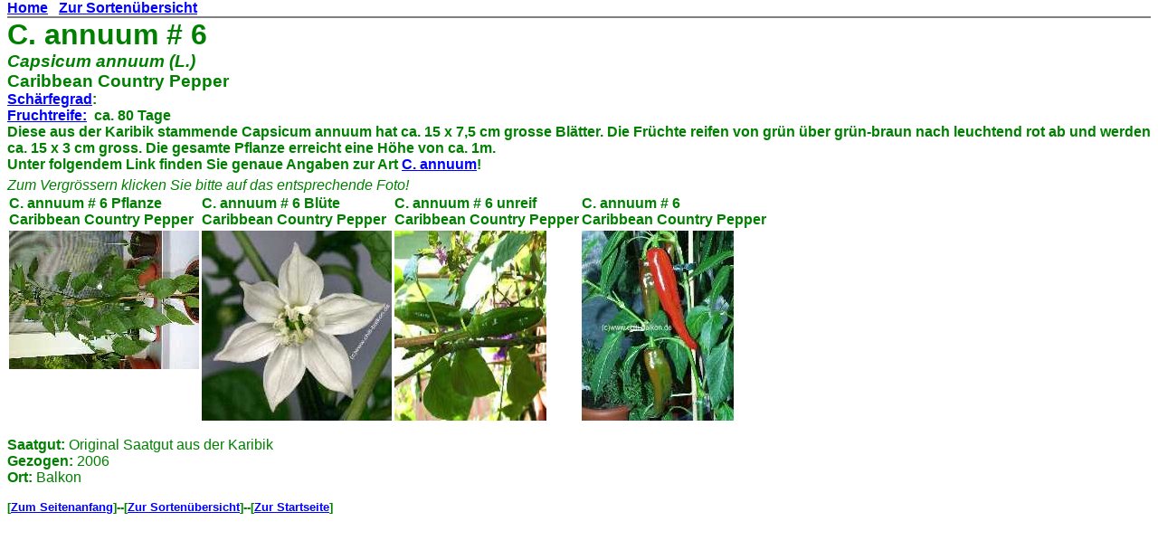

--- FILE ---
content_type: text/html
request_url: https://chili-balkon.de/sorten/annuum_6.htm
body_size: 3896
content:
<html>

<head>
<meta http-equiv="Content-Type" content="text/html; charset=iso-8859-1">
<link rel="stylesheet" type="text/css" href="../css/chili.css">
<meta http-equiv="Language" content="de">
<meta name="audience" content="Hobby-Gärtner, Hobby-Köche, Fortgeschrittene, Anfänger">
<meta name="author" content="Hans-Georg Knöß">
<meta name="content-language" content="de">
<meta name="copyright" content="Hans-Georg Knöß">
<meta name="description" content="C. annuum # 6">
<meta name="keywords"
content="Chili, Capsicum, annuum, C. annuum, caribbean, Karibik, country, pepper">
<meta name="page-topic" content="Garten, Pflanzen, Essen &amp; Trinken, Hobby, Gewürze">
<meta name="page-type" content="Beschreibung, Anleitung, FAQ">
<meta name="publisher" content="Hans-Georg Knöß">
<meta name="robots" content="index">
<meta name="title" content="C. annuum # 6">
<title>C. annuum # 6</title>
</head>

<body topmargin="0">

<p style="margin-top: 0px; margin-bottom: 0; padding-top: 0px" class="fett"><a
href="../index.htm" target="_top">Home</a>&nbsp;&nbsp; <strong><a href="chilisorten.htm">Zur
Sortenübersicht</a></strong></p>

<hr style="margin-top: 0; margin-bottom: 0" noshade>

<h1 style="margin-top: 0; margin-bottom: 0">C. annuum # 6</h1>

<h3 style="margin-top: 0; margin-bottom: 0"><em>Capsicum annuum (L.)</em></h3>

<h3 style="margin-top: 0; margin-bottom: 0">Caribbean Country Pepper</h3>

<p style="margin-top: 0; margin-bottom: 0" class="fett"><a href="../scharf.htm">Schärfegrad</a>:&nbsp;<br>
<a href="../reifezeit.htm">Fruchtreife:</a> &nbsp;ca. 80 Tage <br>
Diese aus der Karibik stammende Capsicum annuum hat ca. 15 x 7,5 cm grosse
Blätter. Die Früchte reifen von grün über grün-braun nach leuchtend rot ab
und werden ca. 15 x 3 cm gross. Die gesamte Pflanze erreicht eine
Höhe von ca. 1m.<br>
Unter folgendem Link finden Sie genaue Angaben zur Art <a href="../botanik/annuum.htm">C.
annuum</a>!</p>

<p style="margin-top: 5; margin-bottom: 0"><em>Zum Vergrössern klicken Sie
bitte auf das entsprechende Foto!</em></p>

<table border="0" cellspacing="1">
  <tr>
    <td valign="top">
      <p class="fett">C. annuum # 6 Pflanze<br>
      Caribbean Country Pepper</td>
    <td valign="top" align="left">
      <p class="fett">C. annuum # 6 Blüte<br>
      Caribbean Country Pepper</td>
    <td valign="top" align="left">
      <p class="fett">C. annuum # 6 unreif<br>
      Caribbean Country Pepper</td>
    <td valign="top" align="left">
      <p class="fett">C. annuum # 6<br>
      Caribbean Country Pepper</td>
  </tr>
  <tr>
    <td valign="top"><a href="../bilder/annuum_6_pflanze.jpg"><img border="0" src="../thumbs/t_annuum_6_pflanze.jpg" alt="Caribbean Country Pepper - Capsicum annuum # 6 - Pflanze"></a></td>
    <td valign="top" align="left"><a href="../bilder/annuum_6_bluete.jpg"><img border="0" src="../thumbs/t_annuum_6_bluete.jpg" alt="Caribbean Country Pepper - Capsicum annuum # 6 - Blüte"></a></td>
    <td valign="top" align="left"><a href="../bilder/annuum_6_unreif.jpg"><img border="0" src="../thumbs/t_annuum_6_unreif.jpg" alt="Caribbean Country pepper - C. annuum - unreif" width="168" height="210"></a></td>
    <td valign="top" align="left"><a href="../bilder/annuum_6.jpg"><img border="0" src="../thumbs/t_annuum_6.jpg" alt="Caribbean Country pepper - C. annuum" width="168" height="210"></a></td>
  </tr>
</table>

<p><strong>Saatgut: </strong>Original Saatgut aus der Karibik<br>
<strong>Gezogen:</strong>   2006<br>
<b>Ort:</b> Balkon</p>

<p align="left"><strong><font face="Arial" size="2"><font color="#008000">[</font><a
href="#top">Zum Seitenanfang</a><font color="#008000">]--[</font><a href="chilisorten.htm">Zur
Sortenübersicht</a></font><font face="Arial" size="2" color="#008000">]--</font><font
face="Arial" size="2"><font color="#008000">[</font><a href="../index.htm" target="_top">Zur
Startseite</a><font color="#008000">]</font></font></strong></p>
</body>
</html>


--- FILE ---
content_type: text/css
request_url: https://chili-balkon.de/css/chili.css
body_size: 1187
content:
<style type="text/css">
<!--
/* CSS für Projekt chili-balkon.de */
body { background:#FFFFCC; }
A:link { color: blue; text-decoration: underline; }
A:visited { color: green; text-decoration: underline; }
A:hover { color: red; text-decoration: underline ;}
A:active { color: red; background: #CFDFEB; text-decoration: underline; }
h1 { font-family:Arial; font-size:24pt; color:#008000; font-style:NORMAL; }
h2 { font-family:Arial; font-size:18pt; color:#008000; font-style:NORMAL; }
h3 { font-family:Arial; font-size:14pt; color:#008000; font-style:NORMAL; }
h4 { font-family:Arial; font-size:14pt; color:#008000; font-style:ITALIC; }
hr {color:#008000;}
p { font-family:Arial; font-size:12pt; color:#008000; }
p.klein { font-size:8pt; font-weight:BOLD; color:#008000; }
p.fett { font-weight:BOLD; color:#008000; }
td { font-family:Arial; font-size:12pt; font-style:NORMAL; color:#008000; }
td.klein { font-size:8pt; font-weight:BOLD; color:#008000; }
td.fett { font-weight:BOLD; color:#008000; }
pre { font-family:Arial; font-size:12pt; font-style:ITALIC; color:#008000; font-weight:BOLD; }
#fett { font-weight:BOLD; }
#fettklein { font-size:8pt; font-weight:BOLD; color:#008000; }
#fettkursiv { font-weight:BOLD; font-style:ITALIC; }
#fettkursiv14 { font-size:14pt; font-weight:BOLD; font-style:ITALIC; }
//-->
</style>
